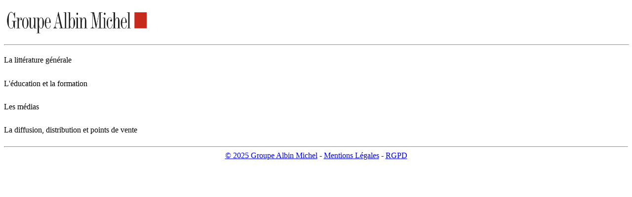

--- FILE ---
content_type: text/html
request_url: https://groupe-albin-michel.fr/index.html
body_size: 1276
content:
<!DOCTYPE html>
<html lang="fr">

<head>
  <meta charset="UTF-8" />
  <meta name="viewport" content="width=device-width, initial-scale=1.0" />
  <title>Groupe Albin Michel</title>
  <link href="dist/styles.css" rel="stylesheet">
  <link rel="shortcut icon" type="image/png" href="favicon_albinmichel.png" />
</head>

<body class="bg-white text-gray-800">

  <!-- Header -->
  <header class="w-full py-10 flex items-left flex-col">
    <a href="index.html">
      <img src="logo/logo_groupealbinmichel.png" alt="Group Logo" class="mb-6 ml-6 w-full max-w-max h-[70px]" />
    </a>
    <hr class="w-full mx-auto border-gray-300" />
  </header>

  <!-- Main -->
  <main class="w-full">

    <!-- Section 1 -->
    <section>
      <h2>
        La littérature générale
      </h2>

      <div class="logo-section">
        <a href="https://www.albin-michel.fr/" class="logo-box" target="_blank" rel="noopener noreferrer" target="_blank" rel="noopener noreferrer">
          <img src="logo/logo_albinmichel.jpg" alt="">
        </a>
        <a href="https://editions-jouvence.com/" class="logo-box" target="_blank" rel="noopener noreferrer">
          <img src="logo/logo_jouvenve.png" alt="">
        </a>
        <a href="https://www.editionsleduc.com/" class="logo-box" target="_blank" rel="noopener noreferrer">
          <img src="logo/logo_leduc.png" alt="">
        </a>
        <a href="https://www.akata.fr/" class="logo-box" target="_blank" rel="noopener noreferrer">
          <img src="logo/logo_akata.png" alt="">
        </a>
        <a href="https://thierrysouccar.com/" class="logo-box" target="_blank" rel="noopener noreferrer">
          <img src="logo/logo_tse.png" alt="">
        </a>
        <a href="https://www.belin-editeur.com/accueil" class="logo-box" target="_blank" rel="noopener noreferrer">
          <img src="logo/logo_belinediteur.webp" alt="">
        </a>
        <a href="https://editions-observatoire.com/" class="logo-box" target="_blank" rel="noopener noreferrer">
          <img src="logo/logo_lobservatoire.png" alt="">
        </a>
        <a href="https://editionsdesequateurs.fr/" class="logo-box" target="_blank" rel="noopener noreferrer">
          <img src="logo/logo_lesequateurs.png" alt="">
        </a>
        <a href="https://passes-composes.com/" class="logo-box" target="_blank" rel="noopener noreferrer">
          <img src="logo/logo_passescomposes.png" alt="">
        </a>
      </div>
    </section>

    <!-- Section 2 -->
    <section>
      <h2>
        L'éducation et la formation
      </h2>

      <div class="logo-section">
        <a href="https://www.belin-education.com/" class="logo-box" target="_blank" rel="noopener noreferrer">
          <img src="logo/logo_belineducation.png" alt="">
        </a>
        <a href="https://www.deboecksuperieur.com/" class="logo-box" target="_blank" rel="noopener noreferrer">
          <img src="logo/logo_deboeck.png" alt="">
        </a>
        <a href="https://www.editions-delagrave.fr/" class="logo-box" target="_blank" rel="noopener noreferrer">
          <img src="logo/logo_delagrave.png" alt="">
        </a>
        <a href="https://www.magnard.fr/" class="logo-box" target="_blank" rel="noopener noreferrer">
          <img src="logo/logo_magnard.png" alt="">
        </a>
        <a href="https://www.vuibert.fr/" class="logo-box" target="_blank" rel="noopener noreferrer">
          <img src="logo/logo_vuibert.png" alt="">
        </a>
        <a href="https://formation.gerip.com/" class="logo-box" target="_blank" rel="noopener noreferrer">
          <img src="logo/logo_gerip.jpg" alt="">
        </a>
        <a href="https://www.lalibrairiedesecoles.com/" class="logo-box" target="_blank" rel="noopener noreferrer">
          <img src="logo/logo_librairiedesecoles.png" alt="">
        </a>
      </div>
    </section>

    <!-- Section 3 -->
    <section>
      <h2>
        Les médias
      </h2>

      <div class="logo-section">
        <a href="https://www.cerveauetpsycho.fr/" class="logo-box" target="_blank" rel="noopener noreferrer">
          <img src="logo/logo_cerveaupsycho.png" alt="">
        </a>
        <a href="https://www.pourlascience.fr/" class="logo-box" target="_blank" rel="noopener noreferrer">
          <img src="logo/logo_pourlascience.png" alt="">
        </a>
      </div>
    </section>

    <!-- Section 4 -->
    <section>
      <h2>
        La diffusion, distribution et points de vente
      </h2>

      <div class="logo-section">
        <a href="https://www.adilibre.fr/" class="logo-box" target="_blank" rel="noopener noreferrer" target="_blank" rel="noopener noreferrer">
          <img src="logo/logo_adilibre.png" alt="">
        </a>
        <a href="https://dilisco-diffusion.centprod.com/" class="logo-box" target="_blank" rel="noopener noreferrer" target="_blank" rel="noopener noreferrer">
          <img src="logo/logo_dilisco.png" alt="">
        </a>
        <a href="https://www.e-dantes.com/" class="logo-box" target="_blank" rel="noopener noreferrer" target="_blank" rel="noopener noreferrer">
          <img src="logo/logo_edantes.png" alt="">
        </a>
        <a href="https://www.edulib.fr/" class="logo-box" target="_blank" rel="noopener noreferrer" target="_blank" rel="noopener noreferrer">
          <img src="logo/logo_edulib.png" alt="">
        </a>
      </div>
      <div class="logo-section">
        <a href="https://www.librairiealbinmichel.fr/" class="logo-box" target="_blank" rel="noopener noreferrer" target="_blank" rel="noopener noreferrer">
          <img src="logo/logo_librairiealbinmichel.png" alt="">
        </a>
        <a href="https://www.forum-besancon.fr/" class="logo-box" target="_blank" rel="noopener noreferrer" target="_blank" rel="noopener noreferrer">
          <img src="logo/logo_librairiegrandforum.png" alt="">
        </a>
        <a href="https://www.librairie-anecdotes.fr/" class="logo-box" target="_blank" rel="noopener noreferrer" target="_blank" rel="noopener noreferrer">
          <img src="logo/logo_anecdotes.png" alt="">
        </a>
        <a href="https://www.auventdesmots.fr/" class="logo-box" target="_blank" rel="noopener noreferrer" target="_blank" rel="noopener noreferrer">
          <img src="logo/logo_librairieauventdesmots.png" alt="">
        </a>
        <a href="https://www.librairie-confluence.fr/" class="logo-box" target="_blank" rel="noopener noreferrer" target="_blank" rel="noopener noreferrer">
          <img src="logo/logo_confluence.png" alt="">
        </a>
        <a href="https://www.librairiedumau.fr/" class="logo-box" target="_blank" rel="noopener noreferrer" target="_blank" rel="noopener noreferrer">
          <img src="logo/logo_librairiedumau.png" alt="">
        </a>
        <a href="https://www.librairienouvelleorleans.fr/" class="logo-box" target="_blank" rel="noopener noreferrer" target="_blank" rel="noopener noreferrer">
          <img src="logo/logo_librairienouvellesdorleans.jpg" alt="">
        </a>
        <a href="https://www.nouvellesimpressions.fr/" class="logo-box" target="_blank" rel="noopener noreferrer" target="_blank" rel="noopener noreferrer">
          <img src="logo/logo_nouvellesimpressions.png" alt="">
        </a>
      </div>
    </section>
  </main>

  <!-- Footer -->
  <footer class="py-12 text-center text-sm text-gray-500">
    <hr class="w-full mx-auto border-gray-300" />
    <a href="/" class="footer-link">© 2025 Groupe Albin Michel</a>
    <span class="footer-link-separator">-</span>
    <a href="mentions_legales.html" class="footer-link">Mentions Légales</a>
    <span class="footer-link-separator">-</span>
    <a href="rgpd.html" class="footer-link">RGPD</a>
  </footer>

</body>

</html>

--- FILE ---
content_type: text/css
request_url: https://groupe-albin-michel.fr/dist/styles.css
body_size: 3071
content:
/*! tailwindcss v4.1.18 | MIT License | https://tailwindcss.com */
@layer properties;
@layer theme, base, components, utilities;
@layer theme {
  :root, :host {
    --font-sans: ui-sans-serif, system-ui, sans-serif, "Apple Color Emoji",
      "Segoe UI Emoji", "Segoe UI Symbol", "Noto Color Emoji";
    --font-mono: ui-monospace, SFMono-Regular, Menlo, Monaco, Consolas, "Liberation Mono",
      "Courier New", monospace;
    --color-gray-300: oklch(87.2% 0.01 258.338);
    --color-gray-400: oklch(70.7% 0.022 261.325);
    --color-gray-500: oklch(55.1% 0.027 264.364);
    --color-gray-800: oklch(27.8% 0.033 256.848);
    --color-white: #fff;
    --spacing: 0.25rem;
    --text-sm: 0.875rem;
    --text-sm--line-height: calc(1.25 / 0.875);
    --text-xl: 1.25rem;
    --text-xl--line-height: calc(1.75 / 1.25);
    --text-2xl: 1.5rem;
    --text-2xl--line-height: calc(2 / 1.5);
    --text-3xl: 1.875rem;
    --text-3xl--line-height: calc(2.25 / 1.875);
    --font-weight-semibold: 600;
    --radius-lg: 0.5rem;
    --default-transition-duration: 150ms;
    --default-transition-timing-function: cubic-bezier(0.4, 0, 0.2, 1);
    --default-font-family: var(--font-sans);
    --default-mono-font-family: var(--font-mono);
  }
}
@layer base {
  *, ::after, ::before, ::backdrop, ::file-selector-button {
    box-sizing: border-box;
    margin: 0;
    padding: 0;
    border: 0 solid;
  }
  html, :host {
    line-height: 1.5;
    -webkit-text-size-adjust: 100%;
    tab-size: 4;
    font-family: var(--default-font-family, ui-sans-serif, system-ui, sans-serif, "Apple Color Emoji", "Segoe UI Emoji", "Segoe UI Symbol", "Noto Color Emoji");
    font-feature-settings: var(--default-font-feature-settings, normal);
    font-variation-settings: var(--default-font-variation-settings, normal);
    -webkit-tap-highlight-color: transparent;
  }
  hr {
    height: 0;
    color: inherit;
    border-top-width: 1px;
  }
  abbr:where([title]) {
    -webkit-text-decoration: underline dotted;
    text-decoration: underline dotted;
  }
  h1, h2, h3, h4, h5, h6 {
    font-size: inherit;
    font-weight: inherit;
  }
  a {
    color: inherit;
    -webkit-text-decoration: inherit;
    text-decoration: inherit;
  }
  b, strong {
    font-weight: bolder;
  }
  code, kbd, samp, pre {
    font-family: var(--default-mono-font-family, ui-monospace, SFMono-Regular, Menlo, Monaco, Consolas, "Liberation Mono", "Courier New", monospace);
    font-feature-settings: var(--default-mono-font-feature-settings, normal);
    font-variation-settings: var(--default-mono-font-variation-settings, normal);
    font-size: 1em;
  }
  small {
    font-size: 80%;
  }
  sub, sup {
    font-size: 75%;
    line-height: 0;
    position: relative;
    vertical-align: baseline;
  }
  sub {
    bottom: -0.25em;
  }
  sup {
    top: -0.5em;
  }
  table {
    text-indent: 0;
    border-color: inherit;
    border-collapse: collapse;
  }
  :-moz-focusring {
    outline: auto;
  }
  progress {
    vertical-align: baseline;
  }
  summary {
    display: list-item;
  }
  ol, ul, menu {
    list-style: none;
  }
  img, svg, video, canvas, audio, iframe, embed, object {
    display: block;
    vertical-align: middle;
  }
  img, video {
    max-width: 100%;
    height: auto;
  }
  button, input, select, optgroup, textarea, ::file-selector-button {
    font: inherit;
    font-feature-settings: inherit;
    font-variation-settings: inherit;
    letter-spacing: inherit;
    color: inherit;
    border-radius: 0;
    background-color: transparent;
    opacity: 1;
  }
  :where(select:is([multiple], [size])) optgroup {
    font-weight: bolder;
  }
  :where(select:is([multiple], [size])) optgroup option {
    padding-inline-start: 20px;
  }
  ::file-selector-button {
    margin-inline-end: 4px;
  }
  ::placeholder {
    opacity: 1;
  }
  @supports (not (-webkit-appearance: -apple-pay-button))  or (contain-intrinsic-size: 1px) {
    ::placeholder {
      color: currentcolor;
      @supports (color: color-mix(in lab, red, red)) {
        color: color-mix(in oklab, currentcolor 50%, transparent);
      }
    }
  }
  textarea {
    resize: vertical;
  }
  ::-webkit-search-decoration {
    -webkit-appearance: none;
  }
  ::-webkit-date-and-time-value {
    min-height: 1lh;
    text-align: inherit;
  }
  ::-webkit-datetime-edit {
    display: inline-flex;
  }
  ::-webkit-datetime-edit-fields-wrapper {
    padding: 0;
  }
  ::-webkit-datetime-edit, ::-webkit-datetime-edit-year-field, ::-webkit-datetime-edit-month-field, ::-webkit-datetime-edit-day-field, ::-webkit-datetime-edit-hour-field, ::-webkit-datetime-edit-minute-field, ::-webkit-datetime-edit-second-field, ::-webkit-datetime-edit-millisecond-field, ::-webkit-datetime-edit-meridiem-field {
    padding-block: 0;
  }
  ::-webkit-calendar-picker-indicator {
    line-height: 1;
  }
  :-moz-ui-invalid {
    box-shadow: none;
  }
  button, input:where([type="button"], [type="reset"], [type="submit"]), ::file-selector-button {
    appearance: button;
  }
  ::-webkit-inner-spin-button, ::-webkit-outer-spin-button {
    height: auto;
  }
  [hidden]:where(:not([hidden="until-found"])) {
    display: none !important;
  }
}
@layer utilities {
  .relative {
    position: relative;
  }
  .mx-auto {
    margin-inline: auto;
  }
  .mb-6 {
    margin-bottom: calc(var(--spacing) * 6);
  }
  .ml-6 {
    margin-left: calc(var(--spacing) * 6);
  }
  .flex {
    display: flex;
  }
  .h-\[70px\] {
    height: 70px;
  }
  .w-full {
    width: 100%;
  }
  .max-w-max {
    max-width: max-content;
  }
  .flex-col {
    flex-direction: column;
  }
  .border-gray-300 {
    border-color: var(--color-gray-300);
  }
  .bg-white {
    background-color: var(--color-white);
  }
  .py-10 {
    padding-block: calc(var(--spacing) * 10);
  }
  .py-12 {
    padding-block: calc(var(--spacing) * 12);
  }
  .text-center {
    text-align: center;
  }
  .text-sm {
    font-size: var(--text-sm);
    line-height: var(--tw-leading, var(--text-sm--line-height));
  }
  .text-gray-500 {
    color: var(--color-gray-500);
  }
  .text-gray-800 {
    color: var(--color-gray-800);
  }
}
body {
  background-color: var(--color-white);
  color: var(--color-gray-800);
}
section {
  margin-inline: calc(var(--spacing) * 6);
  margin-block: calc(var(--spacing) * 10);
  @media (width >= 48rem) {
    margin-inline: calc(var(--spacing) * 24);
  }
}
section h2 {
  margin-bottom: calc(var(--spacing) * 10);
  font-size: var(--text-2xl);
  line-height: var(--tw-leading, var(--text-2xl--line-height));
  --tw-font-weight: var(--font-weight-semibold);
  font-weight: var(--font-weight-semibold);
  @media (width >= 48rem) {
    font-size: var(--text-3xl);
    line-height: var(--tw-leading, var(--text-3xl--line-height));
  }
  padding-top: 1rem;
  padding-bottom: 1rem;
}
h3 {
  font-size: var(--text-xl);
  line-height: var(--tw-leading, var(--text-xl--line-height));
  --tw-font-weight: var(--font-weight-semibold);
  font-weight: var(--font-weight-semibold);
  @media (width >= 48rem) {
    font-size: var(--text-2xl);
    line-height: var(--tw-leading, var(--text-2xl--line-height));
  }
  padding-top: 1rem;
  padding-bottom: 1rem;
}
p {
  margin-bottom: 15px;
  text-align: justify;
}
ul {
  margin-bottom: 15px;
  list-style-position: inside;
  list-style-type: disc;
}
li {
  margin-bottom: 8px;
}
.logo-section {
  margin-bottom: calc(var(--spacing) * 20);
  display: grid;
  grid-template-columns: repeat(2, minmax(0, 1fr));
  gap: calc(var(--spacing) * 4);
  @media (width >= 40rem) {
    grid-template-columns: repeat(3, minmax(0, 1fr));
  }
  @media (width >= 64rem) {
    grid-template-columns: repeat(4, minmax(0, 1fr));
  }
}
.logo-box {
  margin-inline: auto;
  display: flex;
  aspect-ratio: 1 / 1;
  width: 100%;
  max-width: 180px;
  transform: var(--tw-rotate-x,) var(--tw-rotate-y,) var(--tw-rotate-z,) var(--tw-skew-x,) var(--tw-skew-y,);
  align-items: center;
  justify-content: center;
  border-radius: var(--radius-lg);
  background-color: var(--color-white);
  padding: calc(var(--spacing) * 3);
  --tw-shadow: 0 1px 3px 0 var(--tw-shadow-color, rgb(0 0 0 / 0.1)), 0 1px 2px -1px var(--tw-shadow-color, rgb(0 0 0 / 0.1));
  box-shadow: var(--tw-inset-shadow), var(--tw-inset-ring-shadow), var(--tw-ring-offset-shadow), var(--tw-ring-shadow), var(--tw-shadow);
  transition-property: transform, translate, scale, rotate;
  transition-timing-function: var(--tw-ease, var(--default-transition-timing-function));
  transition-duration: var(--tw-duration, var(--default-transition-duration));
  &:hover {
    @media (hover: hover) {
      --tw-scale-x: 105%;
      --tw-scale-y: 105%;
      --tw-scale-z: 105%;
      scale: var(--tw-scale-x) var(--tw-scale-y);
    }
  }
  &:hover {
    @media (hover: hover) {
      --tw-shadow: 0 4px 6px -1px var(--tw-shadow-color, rgb(0 0 0 / 0.1)), 0 2px 4px -2px var(--tw-shadow-color, rgb(0 0 0 / 0.1));
      box-shadow: var(--tw-inset-shadow), var(--tw-inset-ring-shadow), var(--tw-ring-offset-shadow), var(--tw-ring-shadow), var(--tw-shadow);
    }
  }
}
.logo-box img {
  max-height: 70%;
  max-width: 70%;
  object-fit: contain;
}
header {
  display: flex;
  width: 100%;
  flex-direction: column;
  align-items: flex-start;
  padding-block: calc(var(--spacing) * 10);
}
header img {
  margin-bottom: calc(var(--spacing) * 6);
  margin-left: calc(var(--spacing) * 6);
  height: 70px;
  width: auto;
  max-width: 300px;
}
header hr {
  width: 100%;
  border-color: var(--color-gray-300);
}
footer {
  padding-block: calc(var(--spacing) * 12);
  text-align: center;
  font-size: var(--text-sm);
  line-height: var(--tw-leading, var(--text-sm--line-height));
  color: var(--color-gray-500);
}
.footer-link {
  &:hover {
    @media (hover: hover) {
      text-decoration-line: underline;
    }
  }
}
.footer-link-separator {
  margin-inline: calc(var(--spacing) * 2);
  color: var(--color-gray-400);
}
@property --tw-font-weight {
  syntax: "*";
  inherits: false;
}
@property --tw-rotate-x {
  syntax: "*";
  inherits: false;
}
@property --tw-rotate-y {
  syntax: "*";
  inherits: false;
}
@property --tw-rotate-z {
  syntax: "*";
  inherits: false;
}
@property --tw-skew-x {
  syntax: "*";
  inherits: false;
}
@property --tw-skew-y {
  syntax: "*";
  inherits: false;
}
@property --tw-shadow {
  syntax: "*";
  inherits: false;
  initial-value: 0 0 #0000;
}
@property --tw-shadow-color {
  syntax: "*";
  inherits: false;
}
@property --tw-shadow-alpha {
  syntax: "<percentage>";
  inherits: false;
  initial-value: 100%;
}
@property --tw-inset-shadow {
  syntax: "*";
  inherits: false;
  initial-value: 0 0 #0000;
}
@property --tw-inset-shadow-color {
  syntax: "*";
  inherits: false;
}
@property --tw-inset-shadow-alpha {
  syntax: "<percentage>";
  inherits: false;
  initial-value: 100%;
}
@property --tw-ring-color {
  syntax: "*";
  inherits: false;
}
@property --tw-ring-shadow {
  syntax: "*";
  inherits: false;
  initial-value: 0 0 #0000;
}
@property --tw-inset-ring-color {
  syntax: "*";
  inherits: false;
}
@property --tw-inset-ring-shadow {
  syntax: "*";
  inherits: false;
  initial-value: 0 0 #0000;
}
@property --tw-ring-inset {
  syntax: "*";
  inherits: false;
}
@property --tw-ring-offset-width {
  syntax: "<length>";
  inherits: false;
  initial-value: 0px;
}
@property --tw-ring-offset-color {
  syntax: "*";
  inherits: false;
  initial-value: #fff;
}
@property --tw-ring-offset-shadow {
  syntax: "*";
  inherits: false;
  initial-value: 0 0 #0000;
}
@property --tw-scale-x {
  syntax: "*";
  inherits: false;
  initial-value: 1;
}
@property --tw-scale-y {
  syntax: "*";
  inherits: false;
  initial-value: 1;
}
@property --tw-scale-z {
  syntax: "*";
  inherits: false;
  initial-value: 1;
}
@layer properties {
  @supports ((-webkit-hyphens: none) and (not (margin-trim: inline))) or ((-moz-orient: inline) and (not (color:rgb(from red r g b)))) {
    *, ::before, ::after, ::backdrop {
      --tw-font-weight: initial;
      --tw-rotate-x: initial;
      --tw-rotate-y: initial;
      --tw-rotate-z: initial;
      --tw-skew-x: initial;
      --tw-skew-y: initial;
      --tw-shadow: 0 0 #0000;
      --tw-shadow-color: initial;
      --tw-shadow-alpha: 100%;
      --tw-inset-shadow: 0 0 #0000;
      --tw-inset-shadow-color: initial;
      --tw-inset-shadow-alpha: 100%;
      --tw-ring-color: initial;
      --tw-ring-shadow: 0 0 #0000;
      --tw-inset-ring-color: initial;
      --tw-inset-ring-shadow: 0 0 #0000;
      --tw-ring-inset: initial;
      --tw-ring-offset-width: 0px;
      --tw-ring-offset-color: #fff;
      --tw-ring-offset-shadow: 0 0 #0000;
      --tw-scale-x: 1;
      --tw-scale-y: 1;
      --tw-scale-z: 1;
    }
  }
}